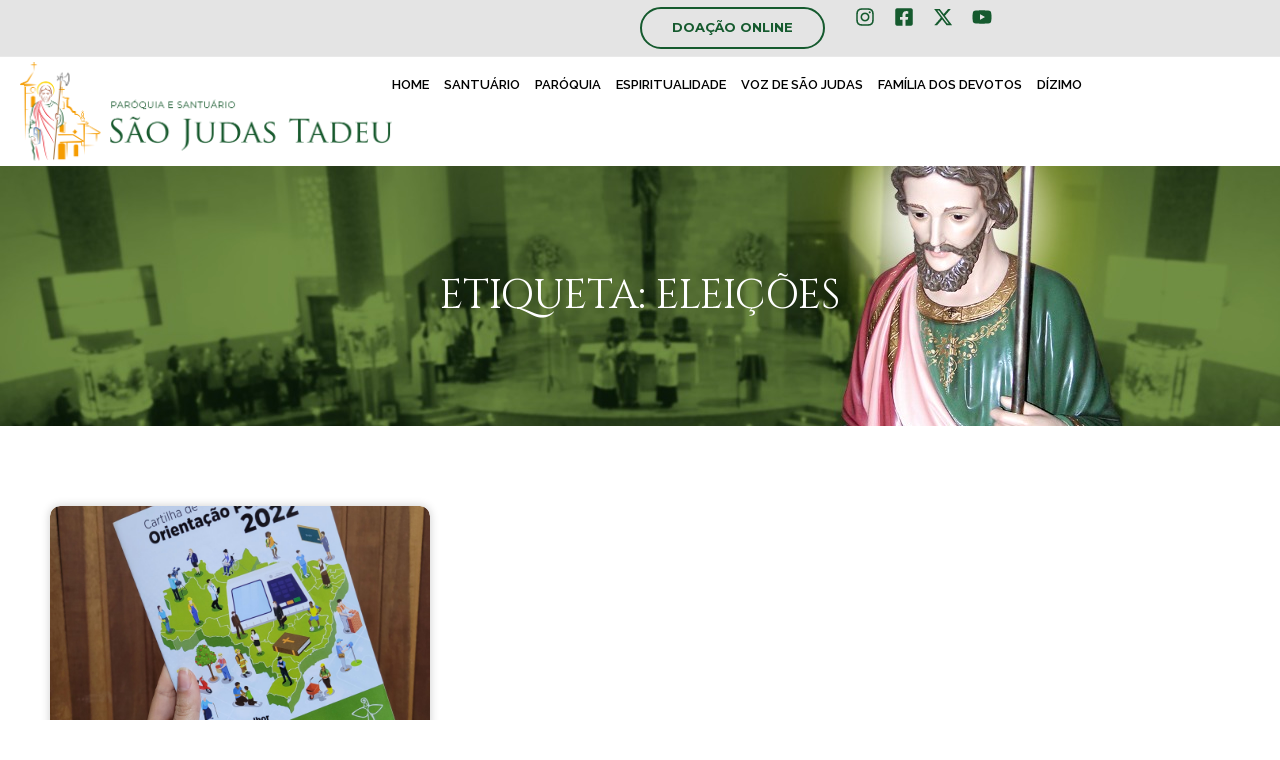

--- FILE ---
content_type: text/css
request_url: https://saojudas.org.br/wp-content/uploads/elementor/css/post-23.css?ver=1769239120
body_size: 1829
content:
.elementor-23 .elementor-element.elementor-element-feafd9a{--display:flex;--flex-direction:row;--container-widget-width:initial;--container-widget-height:100%;--container-widget-flex-grow:1;--container-widget-align-self:stretch;--flex-wrap-mobile:wrap;border-style:solid;--border-style:solid;border-width:0px 0px 1px 0px;--border-top-width:0px;--border-right-width:0px;--border-bottom-width:1px;--border-left-width:0px;border-color:#E9E9E9;--border-color:#E9E9E9;--padding-top:7px;--padding-bottom:7px;--padding-left:20px;--padding-right:20px;}.elementor-23 .elementor-element.elementor-element-feafd9a:not(.elementor-motion-effects-element-type-background), .elementor-23 .elementor-element.elementor-element-feafd9a > .elementor-motion-effects-container > .elementor-motion-effects-layer{background-color:#E4E4E4;}.elementor-23 .elementor-element.elementor-element-d946703{--display:flex;--flex-direction:row;--container-widget-width:calc( ( 1 - var( --container-widget-flex-grow ) ) * 100% );--container-widget-height:100%;--container-widget-flex-grow:1;--container-widget-align-self:stretch;--flex-wrap-mobile:wrap;--align-items:center;--gap:0px 0px;--row-gap:0px;--column-gap:0px;--padding-top:0px;--padding-bottom:0px;--padding-left:0px;--padding-right:0px;}.elementor-23 .elementor-element.elementor-element-6452e2f{--display:flex;--flex-direction:row;--container-widget-width:calc( ( 1 - var( --container-widget-flex-grow ) ) * 100% );--container-widget-height:100%;--container-widget-flex-grow:1;--container-widget-align-self:stretch;--flex-wrap-mobile:wrap;--justify-content:flex-start;--align-items:center;--gap:0px 0px;--row-gap:0px;--column-gap:0px;border-style:solid;--border-style:solid;border-width:2px 2px 2px 2px;--border-top-width:2px;--border-right-width:2px;--border-bottom-width:2px;--border-left-width:2px;border-color:var( --e-global-color-primary );--border-color:var( --e-global-color-primary );--border-radius:99px 99px 99px 99px;--padding-top:0px;--padding-bottom:0px;--padding-left:6px;--padding-right:0px;}.elementor-23 .elementor-element.elementor-element-6452e2f:not(.elementor-motion-effects-element-type-background), .elementor-23 .elementor-element.elementor-element-6452e2f > .elementor-motion-effects-container > .elementor-motion-effects-layer{background-color:#1AA64800;}.elementor-23 .elementor-element.elementor-element-6452e2f.e-con{--align-self:stretch;}.elementor-23 .elementor-element.elementor-element-824d59f > .elementor-widget-container{margin:0px 0px 0px 0px;padding:0px 0px 0px 0px;}.elementor-widget-heading .elementor-heading-title{font-family:var( --e-global-typography-primary-font-family ), Sans-serif;font-weight:var( --e-global-typography-primary-font-weight );color:var( --e-global-color-primary );}.elementor-23 .elementor-element.elementor-element-ef9804a > .elementor-widget-container{margin:0px 0px 0px 0px;padding:0px 0px 0px 10px;}.elementor-23 .elementor-element.elementor-element-ef9804a .elementor-heading-title{font-family:"Montserrat", Sans-serif;font-size:12px;font-weight:700;text-transform:uppercase;letter-spacing:0.3px;color:var( --e-global-color-primary );}.elementor-23 .elementor-element.elementor-element-71e4118{--display:flex;--flex-direction:row;--container-widget-width:calc( ( 1 - var( --container-widget-flex-grow ) ) * 100% );--container-widget-height:100%;--container-widget-flex-grow:1;--container-widget-align-self:stretch;--flex-wrap-mobile:wrap;--justify-content:flex-end;--align-items:center;--padding-top:0px;--padding-bottom:0px;--padding-left:0px;--padding-right:0px;}.elementor-widget-button .elementor-button{background-color:var( --e-global-color-accent );font-family:var( --e-global-typography-accent-font-family ), Sans-serif;font-weight:var( --e-global-typography-accent-font-weight );}.elementor-23 .elementor-element.elementor-element-37ca6b7 .elementor-button{background-color:#1AA64800;font-family:"Montserrat", Sans-serif;font-size:13px;font-weight:700;text-transform:uppercase;fill:var( --e-global-color-primary );color:var( --e-global-color-primary );border-style:solid;border-width:2px 2px 2px 2px;border-color:var( --e-global-color-primary );border-radius:99px 99px 99px 99px;padding:12px 30px 13px 30px;}.elementor-23 .elementor-element.elementor-element-37ca6b7 .elementor-button:hover, .elementor-23 .elementor-element.elementor-element-37ca6b7 .elementor-button:focus{background-color:var( --e-global-color-primary );color:#FFFFFF;}.elementor-23 .elementor-element.elementor-element-37ca6b7 > .elementor-widget-container{padding:0px 0px 0px 0px;}.elementor-23 .elementor-element.elementor-element-37ca6b7 .elementor-button:hover svg, .elementor-23 .elementor-element.elementor-element-37ca6b7 .elementor-button:focus svg{fill:#FFFFFF;}.elementor-23 .elementor-element.elementor-element-c11d89a{--grid-template-columns:repeat(0, auto);--icon-size:20px;--grid-column-gap:15px;--grid-row-gap:0px;}.elementor-23 .elementor-element.elementor-element-c11d89a .elementor-widget-container{text-align:right;}.elementor-23 .elementor-element.elementor-element-c11d89a > .elementor-widget-container{margin:0px 0px 0px 0px;padding:0px 0px 0px 30px;}.elementor-23 .elementor-element.elementor-element-c11d89a .elementor-social-icon{background-color:#155A2E00;--icon-padding:0em;}.elementor-23 .elementor-element.elementor-element-c11d89a .elementor-social-icon i{color:var( --e-global-color-primary );}.elementor-23 .elementor-element.elementor-element-c11d89a .elementor-social-icon svg{fill:var( --e-global-color-primary );}.elementor-23 .elementor-element.elementor-element-81e02a4{--display:flex;--flex-direction:row;--container-widget-width:initial;--container-widget-height:100%;--container-widget-flex-grow:1;--container-widget-align-self:stretch;--flex-wrap-mobile:wrap;--gap:0px 0px;--row-gap:0px;--column-gap:0px;--flex-wrap:wrap;box-shadow:0px 10px 10px -9px rgba(0, 0, 0, 0.19);--padding-top:5px;--padding-bottom:5px;--padding-left:20px;--padding-right:20px;}.elementor-23 .elementor-element.elementor-element-81e02a4:not(.elementor-motion-effects-element-type-background), .elementor-23 .elementor-element.elementor-element-81e02a4 > .elementor-motion-effects-container > .elementor-motion-effects-layer{background-color:#FFFFFF;}.elementor-23 .elementor-element.elementor-element-d93f990{--display:flex;--padding-top:0px;--padding-bottom:0px;--padding-left:0px;--padding-right:0px;}.elementor-widget-theme-site-logo .widget-image-caption{color:var( --e-global-color-text );font-family:var( --e-global-typography-text-font-family ), Sans-serif;font-size:var( --e-global-typography-text-font-size );font-weight:var( --e-global-typography-text-font-weight );line-height:var( --e-global-typography-text-line-height );}.elementor-23 .elementor-element.elementor-element-129aba8 img{width:100%;}.elementor-23 .elementor-element.elementor-element-8bd1011{--display:flex;--flex-direction:row;--container-widget-width:calc( ( 1 - var( --container-widget-flex-grow ) ) * 100% );--container-widget-height:100%;--container-widget-flex-grow:1;--container-widget-align-self:stretch;--flex-wrap-mobile:wrap;--justify-content:flex-end;--align-items:center;--padding-top:0px;--padding-bottom:0px;--padding-left:0px;--padding-right:0px;}.elementor-widget-nav-menu .elementor-nav-menu .elementor-item{font-family:var( --e-global-typography-primary-font-family ), Sans-serif;font-weight:var( --e-global-typography-primary-font-weight );}.elementor-widget-nav-menu .elementor-nav-menu--main .elementor-item{color:var( --e-global-color-text );fill:var( --e-global-color-text );}.elementor-widget-nav-menu .elementor-nav-menu--main .elementor-item:hover,
					.elementor-widget-nav-menu .elementor-nav-menu--main .elementor-item.elementor-item-active,
					.elementor-widget-nav-menu .elementor-nav-menu--main .elementor-item.highlighted,
					.elementor-widget-nav-menu .elementor-nav-menu--main .elementor-item:focus{color:var( --e-global-color-accent );fill:var( --e-global-color-accent );}.elementor-widget-nav-menu .elementor-nav-menu--main:not(.e--pointer-framed) .elementor-item:before,
					.elementor-widget-nav-menu .elementor-nav-menu--main:not(.e--pointer-framed) .elementor-item:after{background-color:var( --e-global-color-accent );}.elementor-widget-nav-menu .e--pointer-framed .elementor-item:before,
					.elementor-widget-nav-menu .e--pointer-framed .elementor-item:after{border-color:var( --e-global-color-accent );}.elementor-widget-nav-menu{--e-nav-menu-divider-color:var( --e-global-color-text );}.elementor-widget-nav-menu .elementor-nav-menu--dropdown .elementor-item, .elementor-widget-nav-menu .elementor-nav-menu--dropdown  .elementor-sub-item{font-family:var( --e-global-typography-accent-font-family ), Sans-serif;font-weight:var( --e-global-typography-accent-font-weight );}.elementor-23 .elementor-element.elementor-element-69a0cd3 .elementor-nav-menu .elementor-item{font-family:"Raleway", Sans-serif;font-size:13px;font-weight:600;text-transform:uppercase;}.elementor-23 .elementor-element.elementor-element-69a0cd3 .elementor-nav-menu--main .elementor-item{color:#000000;fill:#000000;padding-left:0px;padding-right:0px;}.elementor-23 .elementor-element.elementor-element-69a0cd3 .elementor-nav-menu--main .elementor-item:hover,
					.elementor-23 .elementor-element.elementor-element-69a0cd3 .elementor-nav-menu--main .elementor-item.elementor-item-active,
					.elementor-23 .elementor-element.elementor-element-69a0cd3 .elementor-nav-menu--main .elementor-item.highlighted,
					.elementor-23 .elementor-element.elementor-element-69a0cd3 .elementor-nav-menu--main .elementor-item:focus{color:var( --e-global-color-primary );fill:var( --e-global-color-primary );}.elementor-23 .elementor-element.elementor-element-69a0cd3 .elementor-nav-menu--main:not(.e--pointer-framed) .elementor-item:before,
					.elementor-23 .elementor-element.elementor-element-69a0cd3 .elementor-nav-menu--main:not(.e--pointer-framed) .elementor-item:after{background-color:var( --e-global-color-primary );}.elementor-23 .elementor-element.elementor-element-69a0cd3 .e--pointer-framed .elementor-item:before,
					.elementor-23 .elementor-element.elementor-element-69a0cd3 .e--pointer-framed .elementor-item:after{border-color:var( --e-global-color-primary );}.elementor-23 .elementor-element.elementor-element-69a0cd3 .elementor-nav-menu--main .elementor-item.elementor-item-active{color:var( --e-global-color-primary );}.elementor-23 .elementor-element.elementor-element-69a0cd3 .elementor-nav-menu--main:not(.e--pointer-framed) .elementor-item.elementor-item-active:before,
					.elementor-23 .elementor-element.elementor-element-69a0cd3 .elementor-nav-menu--main:not(.e--pointer-framed) .elementor-item.elementor-item-active:after{background-color:var( --e-global-color-primary );}.elementor-23 .elementor-element.elementor-element-69a0cd3 .e--pointer-framed .elementor-item.elementor-item-active:before,
					.elementor-23 .elementor-element.elementor-element-69a0cd3 .e--pointer-framed .elementor-item.elementor-item-active:after{border-color:var( --e-global-color-primary );}.elementor-23 .elementor-element.elementor-element-69a0cd3{--e-nav-menu-horizontal-menu-item-margin:calc( 15px / 2 );}.elementor-23 .elementor-element.elementor-element-69a0cd3 .elementor-nav-menu--main:not(.elementor-nav-menu--layout-horizontal) .elementor-nav-menu > li:not(:last-child){margin-bottom:15px;}.elementor-23 .elementor-element.elementor-element-69a0cd3 .elementor-nav-menu--dropdown a, .elementor-23 .elementor-element.elementor-element-69a0cd3 .elementor-menu-toggle{color:#000000;fill:#000000;}.elementor-23 .elementor-element.elementor-element-69a0cd3 .elementor-nav-menu--dropdown{background-color:#E7E7E7;}.elementor-23 .elementor-element.elementor-element-69a0cd3 .elementor-nav-menu--dropdown a:hover,
					.elementor-23 .elementor-element.elementor-element-69a0cd3 .elementor-nav-menu--dropdown a:focus,
					.elementor-23 .elementor-element.elementor-element-69a0cd3 .elementor-nav-menu--dropdown a.elementor-item-active,
					.elementor-23 .elementor-element.elementor-element-69a0cd3 .elementor-nav-menu--dropdown a.highlighted,
					.elementor-23 .elementor-element.elementor-element-69a0cd3 .elementor-menu-toggle:hover,
					.elementor-23 .elementor-element.elementor-element-69a0cd3 .elementor-menu-toggle:focus{color:#FFFFFF;}.elementor-23 .elementor-element.elementor-element-69a0cd3 .elementor-nav-menu--dropdown a:hover,
					.elementor-23 .elementor-element.elementor-element-69a0cd3 .elementor-nav-menu--dropdown a:focus,
					.elementor-23 .elementor-element.elementor-element-69a0cd3 .elementor-nav-menu--dropdown a.elementor-item-active,
					.elementor-23 .elementor-element.elementor-element-69a0cd3 .elementor-nav-menu--dropdown a.highlighted{background-color:var( --e-global-color-primary );}.elementor-23 .elementor-element.elementor-element-69a0cd3 .elementor-nav-menu--dropdown .elementor-item, .elementor-23 .elementor-element.elementor-element-69a0cd3 .elementor-nav-menu--dropdown  .elementor-sub-item{font-family:"Raleway", Sans-serif;font-size:12px;font-weight:600;text-transform:uppercase;}.elementor-23 .elementor-element.elementor-element-69a0cd3 .elementor-nav-menu--dropdown a{padding-left:10px;padding-right:10px;padding-top:10px;padding-bottom:10px;}.elementor-23 .elementor-element.elementor-element-69a0cd3 .elementor-nav-menu--dropdown li:not(:last-child){border-style:solid;border-color:#DDDDDD;border-bottom-width:1px;}.elementor-widget-icon.elementor-view-stacked .elementor-icon{background-color:var( --e-global-color-primary );}.elementor-widget-icon.elementor-view-framed .elementor-icon, .elementor-widget-icon.elementor-view-default .elementor-icon{color:var( --e-global-color-primary );border-color:var( --e-global-color-primary );}.elementor-widget-icon.elementor-view-framed .elementor-icon, .elementor-widget-icon.elementor-view-default .elementor-icon svg{fill:var( --e-global-color-primary );}.elementor-23 .elementor-element.elementor-element-ee6f2f8 > .elementor-widget-container{padding:5px 0px 0px 20px;}.elementor-23 .elementor-element.elementor-element-ee6f2f8 .elementor-icon-wrapper{text-align:center;}.elementor-23 .elementor-element.elementor-element-ee6f2f8 .elementor-icon{font-size:32px;}.elementor-23 .elementor-element.elementor-element-ee6f2f8 .elementor-icon svg{height:32px;}@media(max-width:1024px){.elementor-widget-theme-site-logo .widget-image-caption{font-size:var( --e-global-typography-text-font-size );line-height:var( --e-global-typography-text-line-height );}}@media(min-width:768px){.elementor-23 .elementor-element.elementor-element-6452e2f{--width:250px;}.elementor-23 .elementor-element.elementor-element-81e02a4{--content-width:1300px;}.elementor-23 .elementor-element.elementor-element-d93f990{--width:30%;}.elementor-23 .elementor-element.elementor-element-8bd1011{--width:70%;}}@media(max-width:767px){.elementor-23 .elementor-element.elementor-element-81e02a4{--padding-top:5px;--padding-bottom:5px;--padding-left:12px;--padding-right:12px;}.elementor-23 .elementor-element.elementor-element-d93f990{--width:70%;}.elementor-widget-theme-site-logo .widget-image-caption{font-size:var( --e-global-typography-text-font-size );line-height:var( --e-global-typography-text-line-height );}.elementor-23 .elementor-element.elementor-element-8bd1011{--width:30%;--flex-direction:column;--container-widget-width:calc( ( 1 - var( --container-widget-flex-grow ) ) * 100% );--container-widget-height:initial;--container-widget-flex-grow:0;--container-widget-align-self:initial;--flex-wrap-mobile:wrap;--justify-content:center;--align-items:flex-end;}.elementor-23 .elementor-element.elementor-element-ee6f2f8 > .elementor-widget-container{padding:6px 15px 0px 0px;}}

--- FILE ---
content_type: text/css
request_url: https://saojudas.org.br/wp-content/uploads/elementor/css/post-621.css?ver=1769239121
body_size: 1785
content:
.elementor-621 .elementor-element.elementor-element-fa03738{--display:flex;--flex-direction:row;--container-widget-width:initial;--container-widget-height:100%;--container-widget-flex-grow:1;--container-widget-align-self:stretch;--flex-wrap-mobile:wrap;--gap:0px 0px;--row-gap:0px;--column-gap:0px;--flex-wrap:wrap;--overlay-opacity:0.8;--padding-top:60px;--padding-bottom:60px;--padding-left:20px;--padding-right:20px;}.elementor-621 .elementor-element.elementor-element-fa03738:not(.elementor-motion-effects-element-type-background), .elementor-621 .elementor-element.elementor-element-fa03738 > .elementor-motion-effects-container > .elementor-motion-effects-layer{background-image:url("https://saojudas.org.br/wp-content/uploads/2024/07/fd.png");}.elementor-621 .elementor-element.elementor-element-fa03738::before, .elementor-621 .elementor-element.elementor-element-fa03738 > .elementor-background-video-container::before, .elementor-621 .elementor-element.elementor-element-fa03738 > .e-con-inner > .elementor-background-video-container::before, .elementor-621 .elementor-element.elementor-element-fa03738 > .elementor-background-slideshow::before, .elementor-621 .elementor-element.elementor-element-fa03738 > .e-con-inner > .elementor-background-slideshow::before, .elementor-621 .elementor-element.elementor-element-fa03738 > .elementor-motion-effects-container > .elementor-motion-effects-layer::before{background-color:var( --e-global-color-primary );--background-overlay:'';}.elementor-621 .elementor-element.elementor-element-c8357e8{--display:flex;--padding-top:0px;--padding-bottom:0px;--padding-left:0px;--padding-right:0px;}.elementor-621 .elementor-element.elementor-element-c8357e8.e-con{--align-self:center;}.elementor-widget-image .widget-image-caption{color:var( --e-global-color-text );font-family:var( --e-global-typography-text-font-family ), Sans-serif;font-size:var( --e-global-typography-text-font-size );font-weight:var( --e-global-typography-text-font-weight );line-height:var( --e-global-typography-text-line-height );}.elementor-621 .elementor-element.elementor-element-36a0a2f{text-align:start;}.elementor-621 .elementor-element.elementor-element-36a0a2f img{width:195px;}.elementor-621 .elementor-element.elementor-element-c29909b{--display:flex;--gap:0px 0px;--row-gap:0px;--column-gap:0px;--padding-top:0px;--padding-bottom:0px;--padding-left:0px;--padding-right:0px;}.elementor-widget-heading .elementor-heading-title{font-family:var( --e-global-typography-primary-font-family ), Sans-serif;font-weight:var( --e-global-typography-primary-font-weight );color:var( --e-global-color-primary );}.elementor-621 .elementor-element.elementor-element-a414b28{text-align:start;}.elementor-621 .elementor-element.elementor-element-a414b28 .elementor-heading-title{font-family:"Cinzel", Sans-serif;font-size:19px;font-weight:600;color:#FFFFFF;}.elementor-widget-divider{--divider-color:var( --e-global-color-secondary );}.elementor-widget-divider .elementor-divider__text{color:var( --e-global-color-secondary );font-family:var( --e-global-typography-secondary-font-family ), Sans-serif;font-weight:var( --e-global-typography-secondary-font-weight );}.elementor-widget-divider.elementor-view-stacked .elementor-icon{background-color:var( --e-global-color-secondary );}.elementor-widget-divider.elementor-view-framed .elementor-icon, .elementor-widget-divider.elementor-view-default .elementor-icon{color:var( --e-global-color-secondary );border-color:var( --e-global-color-secondary );}.elementor-widget-divider.elementor-view-framed .elementor-icon, .elementor-widget-divider.elementor-view-default .elementor-icon svg{fill:var( --e-global-color-secondary );}.elementor-621 .elementor-element.elementor-element-13a1df7{--divider-border-style:solid;--divider-color:#FFFFFF75;--divider-border-width:1px;}.elementor-621 .elementor-element.elementor-element-13a1df7 > .elementor-widget-container{padding:5px 0px 3px 0px;}.elementor-621 .elementor-element.elementor-element-13a1df7 .elementor-divider-separator{width:45px;}.elementor-621 .elementor-element.elementor-element-13a1df7 .elementor-divider{padding-block-start:15px;padding-block-end:15px;}.elementor-widget-icon-list .elementor-icon-list-item:not(:last-child):after{border-color:var( --e-global-color-text );}.elementor-widget-icon-list .elementor-icon-list-icon i{color:var( --e-global-color-primary );}.elementor-widget-icon-list .elementor-icon-list-icon svg{fill:var( --e-global-color-primary );}.elementor-widget-icon-list .elementor-icon-list-item > .elementor-icon-list-text, .elementor-widget-icon-list .elementor-icon-list-item > a{font-family:var( --e-global-typography-text-font-family ), Sans-serif;font-size:var( --e-global-typography-text-font-size );font-weight:var( --e-global-typography-text-font-weight );line-height:var( --e-global-typography-text-line-height );}.elementor-widget-icon-list .elementor-icon-list-text{color:var( --e-global-color-secondary );}.elementor-621 .elementor-element.elementor-element-312f64b .elementor-icon-list-items:not(.elementor-inline-items) .elementor-icon-list-item:not(:last-child){padding-block-end:calc(4px/2);}.elementor-621 .elementor-element.elementor-element-312f64b .elementor-icon-list-items:not(.elementor-inline-items) .elementor-icon-list-item:not(:first-child){margin-block-start:calc(4px/2);}.elementor-621 .elementor-element.elementor-element-312f64b .elementor-icon-list-items.elementor-inline-items .elementor-icon-list-item{margin-inline:calc(4px/2);}.elementor-621 .elementor-element.elementor-element-312f64b .elementor-icon-list-items.elementor-inline-items{margin-inline:calc(-4px/2);}.elementor-621 .elementor-element.elementor-element-312f64b .elementor-icon-list-items.elementor-inline-items .elementor-icon-list-item:after{inset-inline-end:calc(-4px/2);}.elementor-621 .elementor-element.elementor-element-312f64b .elementor-icon-list-icon i{color:#FFFFFF;transition:color 0.3s;}.elementor-621 .elementor-element.elementor-element-312f64b .elementor-icon-list-icon svg{fill:#FFFFFF;transition:fill 0.3s;}.elementor-621 .elementor-element.elementor-element-312f64b{--e-icon-list-icon-size:5px;--icon-vertical-offset:0px;}.elementor-621 .elementor-element.elementor-element-312f64b .elementor-icon-list-icon{padding-inline-end:2px;}.elementor-621 .elementor-element.elementor-element-312f64b .elementor-icon-list-item > .elementor-icon-list-text, .elementor-621 .elementor-element.elementor-element-312f64b .elementor-icon-list-item > a{font-family:"Roboto", Sans-serif;font-size:15px;font-weight:400;line-height:1.6em;}.elementor-621 .elementor-element.elementor-element-312f64b .elementor-icon-list-text{color:#FFFFFFED;transition:color 0.3s;}.elementor-621 .elementor-element.elementor-element-3f7f429{--display:flex;--gap:0px 0px;--row-gap:0px;--column-gap:0px;--padding-top:0px;--padding-bottom:0px;--padding-left:0px;--padding-right:0px;}.elementor-621 .elementor-element.elementor-element-24ef608{text-align:start;}.elementor-621 .elementor-element.elementor-element-24ef608 .elementor-heading-title{font-family:"Cinzel", Sans-serif;font-size:19px;font-weight:600;color:#FFFFFF;}.elementor-621 .elementor-element.elementor-element-f2482dd{--divider-border-style:solid;--divider-color:#FFFFFF75;--divider-border-width:1px;}.elementor-621 .elementor-element.elementor-element-f2482dd > .elementor-widget-container{padding:5px 0px 3px 0px;}.elementor-621 .elementor-element.elementor-element-f2482dd .elementor-divider-separator{width:45px;}.elementor-621 .elementor-element.elementor-element-f2482dd .elementor-divider{padding-block-start:15px;padding-block-end:15px;}.elementor-621 .elementor-element.elementor-element-f3d81c2 .elementor-icon-list-items:not(.elementor-inline-items) .elementor-icon-list-item:not(:last-child){padding-block-end:calc(4px/2);}.elementor-621 .elementor-element.elementor-element-f3d81c2 .elementor-icon-list-items:not(.elementor-inline-items) .elementor-icon-list-item:not(:first-child){margin-block-start:calc(4px/2);}.elementor-621 .elementor-element.elementor-element-f3d81c2 .elementor-icon-list-items.elementor-inline-items .elementor-icon-list-item{margin-inline:calc(4px/2);}.elementor-621 .elementor-element.elementor-element-f3d81c2 .elementor-icon-list-items.elementor-inline-items{margin-inline:calc(-4px/2);}.elementor-621 .elementor-element.elementor-element-f3d81c2 .elementor-icon-list-items.elementor-inline-items .elementor-icon-list-item:after{inset-inline-end:calc(-4px/2);}.elementor-621 .elementor-element.elementor-element-f3d81c2 .elementor-icon-list-icon i{color:#FFFFFF;transition:color 0.3s;}.elementor-621 .elementor-element.elementor-element-f3d81c2 .elementor-icon-list-icon svg{fill:#FFFFFF;transition:fill 0.3s;}.elementor-621 .elementor-element.elementor-element-f3d81c2{--e-icon-list-icon-size:5px;--icon-vertical-offset:0px;}.elementor-621 .elementor-element.elementor-element-f3d81c2 .elementor-icon-list-icon{padding-inline-end:2px;}.elementor-621 .elementor-element.elementor-element-f3d81c2 .elementor-icon-list-item > .elementor-icon-list-text, .elementor-621 .elementor-element.elementor-element-f3d81c2 .elementor-icon-list-item > a{font-family:"Roboto", Sans-serif;font-size:15px;font-weight:400;line-height:1.6em;}.elementor-621 .elementor-element.elementor-element-f3d81c2 .elementor-icon-list-text{color:#FFFFFFED;transition:color 0.3s;}.elementor-621 .elementor-element.elementor-element-fb8e498{--display:flex;--gap:0px 0px;--row-gap:0px;--column-gap:0px;--padding-top:0px;--padding-bottom:0px;--padding-left:0px;--padding-right:0px;}.elementor-621 .elementor-element.elementor-element-dc0c7da{text-align:start;}.elementor-621 .elementor-element.elementor-element-dc0c7da .elementor-heading-title{font-family:"Cinzel", Sans-serif;font-size:19px;font-weight:600;color:#FFFFFF;}.elementor-621 .elementor-element.elementor-element-7e73f96{--divider-border-style:solid;--divider-color:#FFFFFF75;--divider-border-width:1px;}.elementor-621 .elementor-element.elementor-element-7e73f96 > .elementor-widget-container{padding:5px 0px 3px 0px;}.elementor-621 .elementor-element.elementor-element-7e73f96 .elementor-divider-separator{width:45px;}.elementor-621 .elementor-element.elementor-element-7e73f96 .elementor-divider{padding-block-start:15px;padding-block-end:15px;}.elementor-621 .elementor-element.elementor-element-49e8ded .elementor-icon-list-items:not(.elementor-inline-items) .elementor-icon-list-item:not(:last-child){padding-block-end:calc(4px/2);}.elementor-621 .elementor-element.elementor-element-49e8ded .elementor-icon-list-items:not(.elementor-inline-items) .elementor-icon-list-item:not(:first-child){margin-block-start:calc(4px/2);}.elementor-621 .elementor-element.elementor-element-49e8ded .elementor-icon-list-items.elementor-inline-items .elementor-icon-list-item{margin-inline:calc(4px/2);}.elementor-621 .elementor-element.elementor-element-49e8ded .elementor-icon-list-items.elementor-inline-items{margin-inline:calc(-4px/2);}.elementor-621 .elementor-element.elementor-element-49e8ded .elementor-icon-list-items.elementor-inline-items .elementor-icon-list-item:after{inset-inline-end:calc(-4px/2);}.elementor-621 .elementor-element.elementor-element-49e8ded .elementor-icon-list-icon i{color:#FFFFFF;transition:color 0.3s;}.elementor-621 .elementor-element.elementor-element-49e8ded .elementor-icon-list-icon svg{fill:#FFFFFF;transition:fill 0.3s;}.elementor-621 .elementor-element.elementor-element-49e8ded{--e-icon-list-icon-size:15px;--icon-vertical-offset:0px;}.elementor-621 .elementor-element.elementor-element-49e8ded .elementor-icon-list-icon{padding-inline-end:2px;}.elementor-621 .elementor-element.elementor-element-49e8ded .elementor-icon-list-item > .elementor-icon-list-text, .elementor-621 .elementor-element.elementor-element-49e8ded .elementor-icon-list-item > a{font-family:"Roboto", Sans-serif;font-size:14px;font-weight:500;line-height:1.6em;}.elementor-621 .elementor-element.elementor-element-49e8ded .elementor-icon-list-text{color:#FFFFFFED;transition:color 0.3s;}.elementor-621 .elementor-element.elementor-element-44a1698{--grid-template-columns:repeat(0, auto);--icon-size:19px;--grid-column-gap:8px;--grid-row-gap:0px;}.elementor-621 .elementor-element.elementor-element-44a1698 .elementor-widget-container{text-align:left;}.elementor-621 .elementor-element.elementor-element-44a1698 > .elementor-widget-container{margin:0px 0px 0px 0px;padding:30px 0px 0px 0px;}.elementor-621 .elementor-element.elementor-element-44a1698 .elementor-social-icon{background-color:#073B1A;--icon-padding:10px;}.elementor-621 .elementor-element.elementor-element-44a1698 .elementor-icon{border-radius:99999px 99999px 99999px 99999px;}.elementor-621 .elementor-element.elementor-element-cf8bf92{--display:flex;--flex-direction:column;--container-widget-width:100%;--container-widget-height:initial;--container-widget-flex-grow:0;--container-widget-align-self:initial;--flex-wrap-mobile:wrap;--padding-top:15px;--padding-bottom:12px;--padding-left:0px;--padding-right:0px;}.elementor-621 .elementor-element.elementor-element-1b5f4a0{text-align:center;}.elementor-621 .elementor-element.elementor-element-1b5f4a0 .elementor-heading-title{font-family:"Montserrat", Sans-serif;font-size:10px;font-weight:600;text-transform:uppercase;letter-spacing:0.3px;color:var( --e-global-color-text );}@media(max-width:1024px){.elementor-widget-image .widget-image-caption{font-size:var( --e-global-typography-text-font-size );line-height:var( --e-global-typography-text-line-height );}.elementor-widget-icon-list .elementor-icon-list-item > .elementor-icon-list-text, .elementor-widget-icon-list .elementor-icon-list-item > a{font-size:var( --e-global-typography-text-font-size );line-height:var( --e-global-typography-text-line-height );}}@media(max-width:767px){.elementor-621 .elementor-element.elementor-element-fa03738:not(.elementor-motion-effects-element-type-background), .elementor-621 .elementor-element.elementor-element-fa03738 > .elementor-motion-effects-container > .elementor-motion-effects-layer{background-position:center center;background-size:cover;}.elementor-widget-image .widget-image-caption{font-size:var( --e-global-typography-text-font-size );line-height:var( --e-global-typography-text-line-height );}.elementor-621 .elementor-element.elementor-element-36a0a2f{text-align:center;}.elementor-621 .elementor-element.elementor-element-36a0a2f img{width:160px;}.elementor-621 .elementor-element.elementor-element-c29909b{--padding-top:40px;--padding-bottom:40px;--padding-left:40px;--padding-right:40px;}.elementor-widget-icon-list .elementor-icon-list-item > .elementor-icon-list-text, .elementor-widget-icon-list .elementor-icon-list-item > a{font-size:var( --e-global-typography-text-font-size );line-height:var( --e-global-typography-text-line-height );}.elementor-621 .elementor-element.elementor-element-3f7f429{--padding-top:0px;--padding-bottom:40px;--padding-left:40px;--padding-right:40px;}.elementor-621 .elementor-element.elementor-element-fb8e498{--padding-top:0px;--padding-bottom:0px;--padding-left:40px;--padding-right:40px;}.elementor-621 .elementor-element.elementor-element-1b5f4a0 .elementor-heading-title{font-size:10px;}}@media(min-width:768px){.elementor-621 .elementor-element.elementor-element-c8357e8{--width:25%;}.elementor-621 .elementor-element.elementor-element-c29909b{--width:25%;}.elementor-621 .elementor-element.elementor-element-3f7f429{--width:25%;}.elementor-621 .elementor-element.elementor-element-fb8e498{--width:25%;}}

--- FILE ---
content_type: text/css
request_url: https://saojudas.org.br/wp-content/uploads/elementor/css/post-2568.css?ver=1769240350
body_size: 978
content:
.elementor-2568 .elementor-element.elementor-element-5eff09d{--display:flex;--min-height:260px;--flex-direction:column;--container-widget-width:calc( ( 1 - var( --container-widget-flex-grow ) ) * 100% );--container-widget-height:initial;--container-widget-flex-grow:0;--container-widget-align-self:initial;--flex-wrap-mobile:wrap;--justify-content:center;--align-items:center;--overlay-opacity:0.82;--margin-top:0px;--margin-bottom:0px;--margin-left:0px;--margin-right:0px;--padding-top:0px;--padding-bottom:0px;--padding-left:30px;--padding-right:30px;}.elementor-2568 .elementor-element.elementor-element-5eff09d:not(.elementor-motion-effects-element-type-background), .elementor-2568 .elementor-element.elementor-element-5eff09d > .elementor-motion-effects-container > .elementor-motion-effects-layer{background-color:var( --e-global-color-primary );background-image:url("https://saojudas.org.br/wp-content/uploads/2024/07/Sao-Judas-Tadeu.jpeg");background-position:center right;background-size:cover;}.elementor-2568 .elementor-element.elementor-element-5eff09d::before, .elementor-2568 .elementor-element.elementor-element-5eff09d > .elementor-background-video-container::before, .elementor-2568 .elementor-element.elementor-element-5eff09d > .e-con-inner > .elementor-background-video-container::before, .elementor-2568 .elementor-element.elementor-element-5eff09d > .elementor-background-slideshow::before, .elementor-2568 .elementor-element.elementor-element-5eff09d > .e-con-inner > .elementor-background-slideshow::before, .elementor-2568 .elementor-element.elementor-element-5eff09d > .elementor-motion-effects-container > .elementor-motion-effects-layer::before{background-color:transparent;--background-overlay:'';background-image:linear-gradient(169deg, var( --e-global-color-primary ) 0%, var( --e-global-color-primary ) 100%);}.elementor-widget-theme-archive-title .elementor-heading-title{font-family:var( --e-global-typography-primary-font-family ), Sans-serif;font-weight:var( --e-global-typography-primary-font-weight );color:var( --e-global-color-primary );}.elementor-2568 .elementor-element.elementor-element-f972a3d > .elementor-widget-container{margin:0px 0px 0px 0px;padding:0px 0px 0px 0px;}.elementor-2568 .elementor-element.elementor-element-f972a3d{text-align:center;}.elementor-2568 .elementor-element.elementor-element-f972a3d .elementor-heading-title{font-family:"Cinzel", Sans-serif;font-size:40px;font-weight:300;text-transform:uppercase;line-height:1.1em;color:#FFFFFF;}.elementor-2568 .elementor-element.elementor-element-ee8a360{--display:flex;--padding-top:70px;--padding-bottom:70px;--padding-left:20px;--padding-right:20px;}.elementor-widget-loop-grid .elementor-button{background-color:var( --e-global-color-accent );font-family:var( --e-global-typography-accent-font-family ), Sans-serif;font-weight:var( --e-global-typography-accent-font-weight );}.elementor-widget-loop-grid .elementor-pagination{font-family:var( --e-global-typography-secondary-font-family ), Sans-serif;font-weight:var( --e-global-typography-secondary-font-weight );}.elementor-widget-loop-grid .e-load-more-message{font-family:var( --e-global-typography-secondary-font-family ), Sans-serif;font-weight:var( --e-global-typography-secondary-font-weight );}.elementor-2568 .elementor-element.elementor-element-6e3ded2{--grid-columns:3;--grid-row-gap:0px;--grid-column-gap:0px;}.elementor-2568 .elementor-element.elementor-element-6e3ded2 .elementor-loop-container{grid-auto-rows:1fr;}.elementor-2568 .elementor-element.elementor-element-6e3ded2 .e-loop-item > .elementor-section, .elementor-2568 .elementor-element.elementor-element-6e3ded2 .e-loop-item > .elementor-section > .elementor-container, .elementor-2568 .elementor-element.elementor-element-6e3ded2 .e-loop-item > .e-con, .elementor-2568 .elementor-element.elementor-element-6e3ded2 .e-loop-item .elementor-section-wrap  > .e-con{height:100%;}@media(max-width:1024px){.elementor-2568 .elementor-element.elementor-element-6e3ded2{--grid-columns:2;}}@media(max-width:767px){.elementor-2568 .elementor-element.elementor-element-5eff09d{--min-height:200px;--padding-top:30px;--padding-bottom:30px;--padding-left:30px;--padding-right:30px;}.elementor-2568 .elementor-element.elementor-element-5eff09d:not(.elementor-motion-effects-element-type-background), .elementor-2568 .elementor-element.elementor-element-5eff09d > .elementor-motion-effects-container > .elementor-motion-effects-layer{background-position:-80px 0px;}.elementor-2568 .elementor-element.elementor-element-f972a3d{text-align:center;}.elementor-2568 .elementor-element.elementor-element-f972a3d .elementor-heading-title{font-size:30px;line-height:1.1em;}.elementor-2568 .elementor-element.elementor-element-6e3ded2{--grid-columns:1;}}

--- FILE ---
content_type: text/css
request_url: https://saojudas.org.br/wp-content/uploads/elementor/css/post-848.css?ver=1769239121
body_size: 1261
content:
.elementor-848 .elementor-element.elementor-element-205a9a7{--display:flex;--flex-direction:column;--container-widget-width:calc( ( 1 - var( --container-widget-flex-grow ) ) * 100% );--container-widget-height:initial;--container-widget-flex-grow:0;--container-widget-align-self:initial;--flex-wrap-mobile:wrap;--align-items:center;--gap:0px 0px;--row-gap:0px;--column-gap:0px;--padding-top:0px;--padding-bottom:0px;--padding-left:60px;--padding-right:0px;}.elementor-848 .elementor-element.elementor-element-9ca1bfa{--display:flex;--padding-top:0px;--padding-bottom:0px;--padding-left:0px;--padding-right:0px;}.elementor-widget-image .widget-image-caption{color:var( --e-global-color-text );font-family:var( --e-global-typography-text-font-family ), Sans-serif;font-size:var( --e-global-typography-text-font-size );font-weight:var( --e-global-typography-text-font-weight );line-height:var( --e-global-typography-text-line-height );}.elementor-848 .elementor-element.elementor-element-d732d41 > .elementor-widget-container{padding:0px 0px 50px 0px;}.elementor-848 .elementor-element.elementor-element-d732d41{text-align:start;}.elementor-848 .elementor-element.elementor-element-d732d41 img{width:140px;}.elementor-848 .elementor-element.elementor-element-6ef342d{--display:flex;--padding-top:0px;--padding-bottom:0px;--padding-left:0px;--padding-right:0px;}.elementor-widget-button .elementor-button{background-color:var( --e-global-color-accent );font-family:var( --e-global-typography-accent-font-family ), Sans-serif;font-weight:var( --e-global-typography-accent-font-weight );}.elementor-848 .elementor-element.elementor-element-4bf6dcd .elementor-button{background-color:var( --e-global-color-primary );font-family:"Montserrat", Sans-serif;font-size:12px;font-weight:700;text-transform:uppercase;fill:#FFFFFF;color:#FFFFFF;box-shadow:0px 0px 10px 0px rgba(0, 0, 0, 0.2);border-radius:0px 0px 0px 0px;padding:16px 35px 14px 35px;}.elementor-848 .elementor-element.elementor-element-4bf6dcd > .elementor-widget-container{padding:0px 0px 0px 0px;}.elementor-848 .elementor-element.elementor-element-bebde85{--display:flex;--align-items:flex-start;--container-widget-width:calc( ( 1 - var( --container-widget-flex-grow ) ) * 100% );--gap:0px 0px;--row-gap:0px;--column-gap:0px;--padding-top:30px;--padding-bottom:30px;--padding-left:0px;--padding-right:30px;}.elementor-widget-nav-menu .elementor-nav-menu .elementor-item{font-family:var( --e-global-typography-primary-font-family ), Sans-serif;font-weight:var( --e-global-typography-primary-font-weight );}.elementor-widget-nav-menu .elementor-nav-menu--main .elementor-item{color:var( --e-global-color-text );fill:var( --e-global-color-text );}.elementor-widget-nav-menu .elementor-nav-menu--main .elementor-item:hover,
					.elementor-widget-nav-menu .elementor-nav-menu--main .elementor-item.elementor-item-active,
					.elementor-widget-nav-menu .elementor-nav-menu--main .elementor-item.highlighted,
					.elementor-widget-nav-menu .elementor-nav-menu--main .elementor-item:focus{color:var( --e-global-color-accent );fill:var( --e-global-color-accent );}.elementor-widget-nav-menu .elementor-nav-menu--main:not(.e--pointer-framed) .elementor-item:before,
					.elementor-widget-nav-menu .elementor-nav-menu--main:not(.e--pointer-framed) .elementor-item:after{background-color:var( --e-global-color-accent );}.elementor-widget-nav-menu .e--pointer-framed .elementor-item:before,
					.elementor-widget-nav-menu .e--pointer-framed .elementor-item:after{border-color:var( --e-global-color-accent );}.elementor-widget-nav-menu{--e-nav-menu-divider-color:var( --e-global-color-text );}.elementor-widget-nav-menu .elementor-nav-menu--dropdown .elementor-item, .elementor-widget-nav-menu .elementor-nav-menu--dropdown  .elementor-sub-item{font-family:var( --e-global-typography-accent-font-family ), Sans-serif;font-weight:var( --e-global-typography-accent-font-weight );}.elementor-848 .elementor-element.elementor-element-ce0c4a8 > .elementor-widget-container{margin:0px 0px 0px 0px;padding:0px 0px 0px 0px;}.elementor-848 .elementor-element.elementor-element-ce0c4a8 .elementor-nav-menu--dropdown a, .elementor-848 .elementor-element.elementor-element-ce0c4a8 .elementor-menu-toggle{color:var( --e-global-color-text );fill:var( --e-global-color-text );}.elementor-848 .elementor-element.elementor-element-ce0c4a8 .elementor-nav-menu--dropdown{background-color:#02010100;}.elementor-848 .elementor-element.elementor-element-ce0c4a8 .elementor-nav-menu--dropdown a:hover,
					.elementor-848 .elementor-element.elementor-element-ce0c4a8 .elementor-nav-menu--dropdown a:focus,
					.elementor-848 .elementor-element.elementor-element-ce0c4a8 .elementor-nav-menu--dropdown a.elementor-item-active,
					.elementor-848 .elementor-element.elementor-element-ce0c4a8 .elementor-nav-menu--dropdown a.highlighted,
					.elementor-848 .elementor-element.elementor-element-ce0c4a8 .elementor-menu-toggle:hover,
					.elementor-848 .elementor-element.elementor-element-ce0c4a8 .elementor-menu-toggle:focus{color:#555555;}.elementor-848 .elementor-element.elementor-element-ce0c4a8 .elementor-nav-menu--dropdown a:hover,
					.elementor-848 .elementor-element.elementor-element-ce0c4a8 .elementor-nav-menu--dropdown a:focus,
					.elementor-848 .elementor-element.elementor-element-ce0c4a8 .elementor-nav-menu--dropdown a.elementor-item-active,
					.elementor-848 .elementor-element.elementor-element-ce0c4a8 .elementor-nav-menu--dropdown a.highlighted{background-color:#02010100;}.elementor-848 .elementor-element.elementor-element-ce0c4a8 .elementor-nav-menu--dropdown a.elementor-item-active{color:#555555;background-color:#02010100;}.elementor-848 .elementor-element.elementor-element-ce0c4a8 .elementor-nav-menu--dropdown .elementor-item, .elementor-848 .elementor-element.elementor-element-ce0c4a8 .elementor-nav-menu--dropdown  .elementor-sub-item{font-family:"Montserrat", Sans-serif;font-size:14px;font-weight:600;text-transform:uppercase;}.elementor-848 .elementor-element.elementor-element-ce0c4a8 .elementor-nav-menu--dropdown a{padding-left:0px;padding-right:0px;padding-top:7px;padding-bottom:7px;}.elementor-848 .elementor-element.elementor-element-6ca84d6{--grid-template-columns:repeat(0, auto);--icon-size:20px;--grid-column-gap:15px;--grid-row-gap:0px;}.elementor-848 .elementor-element.elementor-element-6ca84d6 .elementor-widget-container{text-align:center;}.elementor-848 .elementor-element.elementor-element-6ca84d6 > .elementor-widget-container{margin:0px 0px 0px 0px;padding:30px 0px 0px 0px;}.elementor-848 .elementor-element.elementor-element-6ca84d6 .elementor-social-icon{background-color:#155A2E00;--icon-padding:0em;}.elementor-848 .elementor-element.elementor-element-6ca84d6 .elementor-social-icon i{color:var( --e-global-color-primary );}.elementor-848 .elementor-element.elementor-element-6ca84d6 .elementor-social-icon svg{fill:var( --e-global-color-primary );}#elementor-popup-modal-848 .dialog-widget-content{animation-duration:0.5s;box-shadow:2px 8px 23px 3px rgba(0,0,0,0.2);}#elementor-popup-modal-848{background-color:rgba(0,0,0,.8);justify-content:flex-end;align-items:center;pointer-events:all;}#elementor-popup-modal-848 .dialog-message{width:640px;height:100vh;align-items:center;}#elementor-popup-modal-848 .dialog-close-button{display:flex;}@media(min-width:768px){.elementor-848 .elementor-element.elementor-element-bebde85{--width:100%;}}@media(max-width:1024px){.elementor-widget-image .widget-image-caption{font-size:var( --e-global-typography-text-font-size );line-height:var( --e-global-typography-text-line-height );}}@media(max-width:767px){.elementor-widget-image .widget-image-caption{font-size:var( --e-global-typography-text-font-size );line-height:var( --e-global-typography-text-line-height );}.elementor-848 .elementor-element.elementor-element-d732d41 img{width:120px;}#elementor-popup-modal-848 .dialog-message{width:85vw;}#elementor-popup-modal-848{justify-content:flex-end;align-items:flex-start;}#elementor-popup-modal-848 .dialog-close-button{font-size:20px;}}